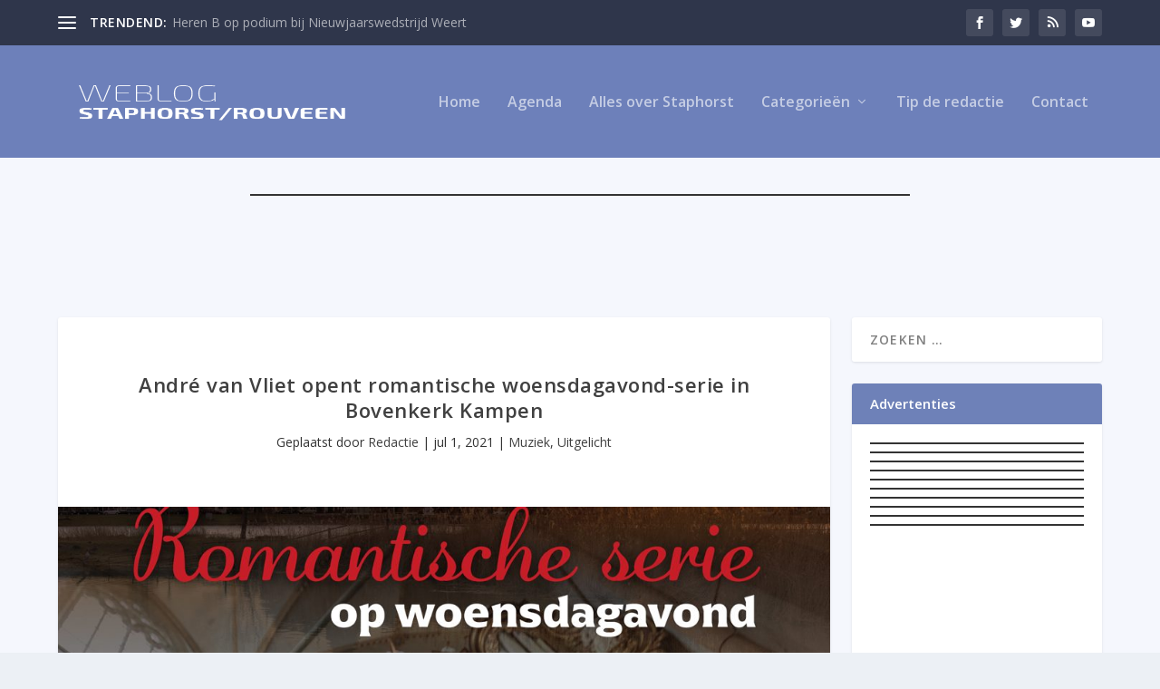

--- FILE ---
content_type: text/html; charset=UTF-8
request_url: https://systeem.online-banners.nl/stramien.php?id=492
body_size: 5488
content:

<!DOCTYPE html>
<html lang="nl">
<head>
    <meta charset="utf-8">
    <meta name="viewport" content="width=device-width, initial-scale=1">
    <title>Advertenties</title>
    
    <style>
        * { margin: 0; padding: 0; box-sizing: border-box; }
        
        .banner-container {
            display: grid;
                        grid-template-columns: 1fr;
                        gap: 5px;
            width: 100%;
            max-width: 300px;
            margin: 0 auto;
            padding: 0;
                    }

        .banner-slot {
            position: relative;
                        width: 100%;
                        aspect-ratio: 300/250;
            overflow: hidden;
            border: 1px solid #333;
                        margin-bottom: 5px;
                                }

                .banner-slot:last-child {
            margin-bottom: 0;
        }
        
        .banner-content {
            position: absolute;
            top: 0;
            left: 0;
            width: 100%;
            height: 100%;
            opacity: 0;
            transition: opacity 0.45s ease;
            display: flex;
            align-items: center;
            justify-content: center;
            text-decoration: none;
            pointer-events: none;
            z-index: 1;
        }

        .banner-content.active {
            opacity: 1;
            pointer-events: auto;
            z-index: 2;
        }

        .banner-content a {
            width: 100%;
            height: 100%;
            display: flex;
            align-items: center;
            justify-content: center;
        }

        .banner-image {
            height: 100%;
            width: 100%;
            object-fit: cover;
        }

        .empty-slot {
            background: linear-gradient(135deg, #f97316, #fb923c, #f97316);
            background-size: 200% 200%;
            animation: gradient 15s ease infinite;
            color: #fff;
            display: flex;
            flex-direction: column;
            align-items: center;
            justify-content: center;
            padding: clamp(4px, 2%, 12px);
            text-align: center;
            gap: clamp(4px, 2%, 15px);
        }

        /* Add a wrapper div for the content */
        .empty-slot-content {
            display: flex;
            align-items: center;
            justify-content: center;
            width: 100%;
            height: 100%;
            padding: clamp(4px, 2%, 12px);
            /* Default to column layout for narrow banners */
            flex-direction: column;
            gap: clamp(4px, 1.5%, 8px);
        }

        
        .empty-slot h2 {
            font-size: clamp(12px, min(3vw, 3vh), 20px);
            font-family: -apple-system, BlinkMacSystemFont, "Segoe UI", Roboto, sans-serif;
            line-height: 1.2;
            margin: 0;
            text-align: center;
        }

        .empty-slot .cta-button {
            display: inline-block;
            padding: clamp(2px, min(1vw, 1vh), 6px) clamp(4px, min(2vw, 2vh), 12px);
            background: rgba(255,255,255,0.15);
            border-radius: 4px;
            font-size: clamp(10px, min(2.5vw, 2.5vh), 16px);
            font-family: -apple-system, BlinkMacSystemFont, "Segoe UI", Roboto, sans-serif;
            transition: all 0.2s ease;
            white-space: nowrap;
            margin-top: 10px;
        }

        .empty-slot:hover .cta-button {
            background: rgba(255,255,255,0.2);
            transform: none;
            box-shadow: none;
        }

        @keyframes gradient {
            0% { background-position: 0% 50%; }
            50% { background-position: 100% 50%; }
            100% { background-position: 0% 50%; }
        }

        @media screen and (max-width: 3000px) {
            .banner-container {
                width: 100%;
                gap: 3px; /* Half the gap on mobile, minimum 3px */
            }

            .banner-slot {
                                width: 100%;
                            }
        }
    </style>
</head>
<body>
    <div class="banner-container">
        <div class='banner-slot' id='slot-1'><a href='https://tuin-staphorst.nl/' target='_blank' rel='nofollow' 
                            class='banner-content active' 
                            data-id='15089' 
                            onclick='recordClick(this, event)'>
                            <img src='https://online-banners.nl/systeem/banners/tuin_bouwmaterialen_3_12decxxx.gif' alt='Tuin Bouwmaterialen' class='banner-image'>
                         </a><a href='https://harke.nl/vacatures/' target='_blank' rel='nofollow' 
                            class='banner-content ' 
                            data-id='12222' 
                            onclick='recordClick(this, event)'>
                            <img src='https://online-banners.nl/systeem/banners/harke_administratie_2025.gif' alt='Harke Administratie' class='banner-image'>
                         </a><a href='http://www.kooikerinstallatie.nl' target='_blank' rel='nofollow' 
                            class='banner-content ' 
                            data-id='15271' 
                            onclick='recordClick(this, event)'>
                            <img src='//online-banners.nl/systeem/banners/0kooiker_installatie_1.gif' alt='Kooiker Installatie' class='banner-image'>
                         </a><a href='https://www.notariaatritsma.nl' target='_blank' rel='nofollow' 
                            class='banner-content ' 
                            data-id='11969' 
                            onclick='recordClick(this, event)'>
                            <img src='//online-banners.nl/systeem/banners/0notariaat_ritsma_v1.gif' alt='Notariaat Ritsma B.V.' class='banner-image'>
                         </a><a href='https://www.mulderveegservice.nl/' target='_blank' rel='nofollow' 
                            class='banner-content ' 
                            data-id='15102' 
                            onclick='recordClick(this, event)'>
                            <img src='//online-banners.nl/systeem/banners/0mulder_veegservice_03.gif' alt='Mulder Veegservice' class='banner-image'>
                         </a><a href='https://www.badkamerverbouw.nl/' target='_blank' rel='nofollow' 
                            class='banner-content ' 
                            data-id='12220' 
                            onclick='recordClick(this, event)'>
                            <img src='//online-banners.nl/systeem/banners/00badkamer_staphorst_v1.gif' alt='Badkamer en Verbouw Dunnik' class='banner-image'>
                         </a><a href='https://www.costerkeukens.nl' target='_blank' rel='nofollow' 
                            class='banner-content ' 
                            data-id='14373' 
                            onclick='recordClick(this, event)'>
                            <img src='//online-banners.nl/systeem/banners/0coster_keukens_2023_oct_1.gif' alt='Coster Keukens' class='banner-image'>
                         </a><a href='https://www.muhastacaravans.nl' target='_blank' rel='nofollow' 
                            class='banner-content ' 
                            data-id='14391' 
                            onclick='recordClick(this, event)'>
                            <img src='//online-banners.nl/systeem/banners/0muha_caravans_apr_2024_1.gif' alt='Muha Stacaravans' class='banner-image'>
                         </a></div><div class='banner-slot' id='slot-2'><a href='https://www.akkerman-staphorst.nl/' target='_blank' rel='nofollow' 
                            class='banner-content active' 
                            data-id='10930' 
                            onclick='recordClick(this, event)'>
                            <img src='//online-banners.nl/systeem/banners/00akkerman_konstructie_v4.gif' alt='Akkerman Konstructie' class='banner-image'>
                         </a><a href='https://www.boertjes.nl' target='_blank' rel='nofollow' 
                            class='banner-content ' 
                            data-id='12234' 
                            onclick='recordClick(this, event)'>
                            <img src='//online-banners.nl/systeem/banners/0Boertjes-Banner-weblog.gif' alt='Boertjes Makelaardij' class='banner-image'>
                         </a><a href='https://www.hilleenmode.nl' target='_blank' rel='nofollow' 
                            class='banner-content ' 
                            data-id='12846' 
                            onclick='recordClick(this, event)'>
                            <img src='//online-banners.nl/systeem/banners/0hilleen_mode_v3.gif' alt='Hilleen Mode' class='banner-image'>
                         </a><a href='https://www.knippenko.nl' target='_blank' rel='nofollow' 
                            class='banner-content ' 
                            data-id='10764' 
                            onclick='recordClick(this, event)'>
                            <img src='//online-banners.nl/systeem/banners/0haarmode_dick_heuckeroth_v2gif.gif' alt='Haarmode Dick Heuckeroth' class='banner-image'>
                         </a><a href='https://www.hattemtuinenboomverzorging.nl' target='_blank' rel='nofollow' 
                            class='banner-content ' 
                            data-id='14415' 
                            onclick='recordClick(this, event)'>
                            <img src='//online-banners.nl/systeem/banners/0hattem_tuin_boom_4.gif' alt='HATTEM | TUIN- & BOOMVERZORGING' class='banner-image'>
                         </a><a href='https://www.fysioterharmsel.nl' target='_blank' rel='nofollow' 
                            class='banner-content ' 
                            data-id='11806' 
                            onclick='recordClick(this, event)'>
                            <img src='//online-banners.nl/systeem/banners/00fysio_ter_harmsel_v2.gif' alt='Fysio Ter Harmsel' class='banner-image'>
                         </a><a href='https://www.budget-bestrating.nl' target='_blank' rel='nofollow' 
                            class='banner-content ' 
                            data-id='12533' 
                            onclick='recordClick(this, event)'>
                            <img src='https://online-banners.nl/systeem/banners/00budget_bestrating_2025.gif' alt='Budget-Bestrating.nl ' class='banner-image'>
                         </a><a href='https://www.talenwitgoed.nl' target='_blank' rel='nofollow' 
                            class='banner-content ' 
                            data-id='11646' 
                            onclick='recordClick(this, event)'>
                            <img src='//online-banners.nl/systeem/banners/0talen_witgoed_v1.gif' alt='Talen Witgoed' class='banner-image'>
                         </a><a href='https://www.gijsonderwijs.nl' target='_blank' rel='nofollow' 
                            class='banner-content ' 
                            data-id='15589' 
                            onclick='recordClick(this, event)'>
                            <img src='https://online-banners.nl/systeem/banners/gijsonderwijs_1.gif' alt='GijsOnderwijs' class='banner-image'>
                         </a><a href='https://www.prinsboomenlandschap.nl/' target='_blank' rel='nofollow' 
                            class='banner-content ' 
                            data-id='11817' 
                            onclick='recordClick(this, event)'>
                            <img src='https://online-banners.nl/systeem/banners/prins_boom_2025_x1.gif' alt='Prins Boom &amp; Landschap' class='banner-image'>
                         </a></div><div class='banner-slot' id='slot-3'><a href='https://www.werkenbijfacta.nl/vacatures/servicemonteur-buitendienst-staphorst/' target='_blank' rel='nofollow' 
                            class='banner-content active' 
                            data-id='15491' 
                            onclick='recordClick(this, event)'>
                            <img src='https://online-banners.nl/systeem/banners/250597_Facta_Rotating_banner_336x280_01xx.gif' alt='Facta Uitgeest BV' class='banner-image'>
                         </a><a href='https://www.poeliersbedrijfverhoef.nl' target='_blank' rel='nofollow' 
                            class='banner-content ' 
                            data-id='14581' 
                            onclick='recordClick(this, event)'>
                            <img src='//online-banners.nl/systeem/banners/0poeliersbedrijf_verhoef_1.gif' alt='Poeliersbedrijf Verhoef' class='banner-image'>
                         </a><a href='https://www.bivista.nl' target='_blank' rel='nofollow' 
                            class='banner-content ' 
                            data-id='14287' 
                            onclick='recordClick(this, event)'>
                            <img src='//online-banners.nl/systeem/banners/0bivista_v2.gif' alt='Bivista Meubelen' class='banner-image'>
                         </a><a href='https://www.hofstedetimmerman.nl' target='_blank' rel='nofollow' 
                            class='banner-content ' 
                            data-id='14604' 
                            onclick='recordClick(this, event)'>
                            <img src='https://online-banners.nl/systeem/banners/hofstede_timmerman_11nov_1.gif' alt='Hofstede Timmerman' class='banner-image'>
                         </a><a href='https://www.systra.nl' target='_blank' rel='nofollow' 
                            class='banner-content ' 
                            data-id='11365' 
                            onclick='recordClick(this, event)'>
                            <img src='//online-banners.nl/systeem/banners/0systra_ict_v1.gif' alt='Systra ICT' class='banner-image'>
                         </a><a href='https://jennstaphorst.nl/' target='_blank' rel='nofollow' 
                            class='banner-content ' 
                            data-id='12623' 
                            onclick='recordClick(this, event)'>
                            <img src='//online-banners.nl/systeem/banners/0Jenn-Staphorst-Nieuw.gif' alt='jenncollier zus' class='banner-image'>
                         </a><a href='http://www.talen-staphorst.nl/' target='_blank' rel='nofollow' 
                            class='banner-content ' 
                            data-id='15304' 
                            onclick='recordClick(this, event)'>
                            <img src='https://online-banners.nl/systeem/banners/0talen_staphorst_buitenmeubelen_vacaturenov24x.gif' alt='Talen Staphorst Buitenmeubelen' class='banner-image'>
                         </a><a href='http://www.haagplantenkopen.nl ' target='_blank' rel='nofollow' 
                            class='banner-content ' 
                            data-id='14947' 
                            onclick='recordClick(this, event)'>
                            <img src='//online-banners.nl/systeem/banners/0haagplanten_3.gif' alt='Kwekerij Plantium' class='banner-image'>
                         </a><a href='https://www.pietgonsrijopleidingen.nl' target='_blank' rel='nofollow' 
                            class='banner-content ' 
                            data-id='14332' 
                            onclick='recordClick(this, event)'>
                            <img src='//online-banners.nl/systeem/banners/0BannerWeblogGons.gif' alt='Piet Gons Rijopleidingen' class='banner-image'>
                         </a><a href='https://www.kooikerstaphorst.nl/' target='_blank' rel='nofollow' 
                            class='banner-content ' 
                            data-id='10723' 
                            onclick='recordClick(this, event)'>
                            <img src='//online-banners.nl/systeem/banners/0kooiker_sep_2024_1.gif' alt='R. Kooiker Grond- en Sloopwerken' class='banner-image'>
                         </a></div><div class='banner-slot' id='slot-4'><a href='https://www.visscherbouw.nl' target='_blank' rel='nofollow' 
                            class='banner-content active' 
                            data-id='14490' 
                            onclick='recordClick(this, event)'>
                            <img src='//online-banners.nl/systeem/banners/0visscher_bouw_2.gif' alt='Visscher Bouw' class='banner-image'>
                         </a><a href='https://www.lindenholz.nl' target='_blank' rel='nofollow' 
                            class='banner-content ' 
                            data-id='14375' 
                            onclick='recordClick(this, event)'>
                            <img src='//online-banners.nl/systeem/banners/0lindenholz_nov_2024_1.gif' alt='Lindenholz Fietsen - Schaatsen - Skeelers' class='banner-image'>
                         </a><a href='https://www.dehaanboeken.nl' target='_blank' rel='nofollow' 
                            class='banner-content ' 
                            data-id='12960' 
                            onclick='recordClick(this, event)'>
                            <img src='//online-banners.nl/systeem/banners/0haan_boeken_2024_may_1.gif' alt='De Haan Boeken' class='banner-image'>
                         </a><a href='https:///www.krokomultipunt.nl/' target='_blank' rel='nofollow' 
                            class='banner-content ' 
                            data-id='11156' 
                            onclick='recordClick(this, event)'>
                            <img src='//online-banners.nl/systeem/banners/0kroko_mulitpunt_v1.gif' alt='KroKo MultiPunt' class='banner-image'>
                         </a><a href='https://kuiper-koekange.nl/' target='_blank' rel='nofollow' 
                            class='banner-content ' 
                            data-id='11863' 
                            onclick='recordClick(this, event)'>
                            <img src='https://online-banners.nl/systeem/banners/00kuiper_koeekange_28nov.gif' alt='Kuiper Koekange B.V.' class='banner-image'>
                         </a><a href='https://oosterveensoliehandel.nl/' target='_blank' rel='nofollow' 
                            class='banner-content ' 
                            data-id='15371' 
                            onclick='recordClick(this, event)'>
                            <img src='https://online-banners.nl/systeem/banners/oosterveen_olie.gif' alt='Oosterveens Oliehandel B.V.' class='banner-image'>
                         </a><a href='https://www.farmshophuisman.nl' target='_blank' rel='nofollow' 
                            class='banner-content ' 
                            data-id='11496' 
                            onclick='recordClick(this, event)'>
                            <img src='//online-banners.nl/systeem/banners/0FarmShopHuisman_Weblog_v1.gif' alt='Farmshop Huisman' class='banner-image'>
                         </a><a href='https://www.mtec.nl' target='_blank' rel='nofollow' 
                            class='banner-content ' 
                            data-id='15343' 
                            onclick='recordClick(this, event)'>
                            <img src='https://online-banners.nl/systeem/banners/mtec_1.gif' alt='Mtec B.V.' class='banner-image'>
                         </a><a href='https://welzijnstaphorst.nl/anwb-automaatje-welzijn-staphorst/' target='_blank' rel='nofollow' 
                            class='banner-content ' 
                            data-id='12228' 
                            onclick='recordClick(this, event)'>
                            <img src='https://online-banners.nl/systeem/banners/00sws_oct6.gif' alt='sws Stichting Welzijn Staphorst' class='banner-image'>
                         </a><a href='https://www.vanreeaccountants.nl/' target='_blank' rel='nofollow' 
                            class='banner-content ' 
                            data-id='15635' 
                            onclick='recordClick(this, event)'>
                            <img src='https://online-banners.nl/systeem/banners/2025-11 Banner Weblog-Staphorst 300x250px24nov.gif' alt='Van Ree Accountants' class='banner-image'>
                         </a></div><div class='banner-slot' id='slot-5'><a href='https://www.rveijerbouw.nl/' target='_blank' rel='nofollow' 
                            class='banner-content active' 
                            data-id='10923' 
                            onclick='recordClick(this, event)'>
                            <img src='//online-banners.nl/systeem/banners/0veijer_bouw_v1.gif' alt='R. Veijer Bouw, Nieuwbouw & Verbouw' class='banner-image'>
                         </a><a href='https://vanlentehypotheken.nl' target='_blank' rel='nofollow' 
                            class='banner-content ' 
                            data-id='12236' 
                            onclick='recordClick(this, event)'>
                            <img src='//online-banners.nl/systeem/banners/0lente_hypotheken_v7.gif' alt='van Lente Hypotheken' class='banner-image'>
                         </a><a href='https://www.vakgaragebijker.nl' target='_blank' rel='nofollow' 
                            class='banner-content ' 
                            data-id='11515' 
                            onclick='recordClick(this, event)'>
                            <img src='//online-banners.nl/systeem/banners/0vakgarage_bijker_v2.gif' alt='Vakgarage Staphorst - Bijker' class='banner-image'>
                         </a><a href='https://kinderopvang-royalkids.nl' target='_blank' rel='nofollow' 
                            class='banner-content ' 
                            data-id='10721' 
                            onclick='recordClick(this, event)'>
                            <img src='https://online-banners.nl/systeem/banners/royalkids_jun_2025mei.gif' alt='RoyalKids' class='banner-image'>
                         </a><a href='https://www.hillies.nl' target='_blank' rel='nofollow' 
                            class='banner-content ' 
                            data-id='13719' 
                            onclick='recordClick(this, event)'>
                            <img src='//online-banners.nl/systeem/banners/00Hillies_Weblog_Staphorst_2023_juli_2.gif' alt='Hillies Snackbar' class='banner-image'>
                         </a><a href='https://www.kiekebos.nl' target='_blank' rel='nofollow' 
                            class='banner-content ' 
                            data-id='15594' 
                            onclick='recordClick(this, event)'>
                            <img src='https://online-banners.nl/systeem/banners/kiekebosxn.gif' alt='Kiekebos Klimaat Duurzaam' class='banner-image'>
                         </a><a href='https://www.hair-professionals.nl/' target='_blank' rel='nofollow' 
                            class='banner-content ' 
                            data-id='15422' 
                            onclick='recordClick(this, event)'>
                            <img src='https://online-banners.nl/systeem/banners/hair_professionals_1.gif' alt='Hair Professionals' class='banner-image'>
                         </a><a href='https://www.kooiker-groep.nl' target='_blank' rel='nofollow' 
                            class='banner-content ' 
                            data-id='13652' 
                            onclick='recordClick(this, event)'>
                            <img src='https://online-banners.nl/systeem/banners/0kooiker_groep_2025_1_1.gif' alt='Klaas Kooiker Beheer B.V' class='banner-image'>
                         </a><a href='https://meesterstweewielers.nl/' target='_blank' rel='nofollow' 
                            class='banner-content ' 
                            data-id='15058' 
                            onclick='recordClick(this, event)'>
                            <img src='https://online-banners.nl/systeem//banners/meester_tweewielers_1.gif' alt='Meester Tweewielers' class='banner-image'>
                         </a></div><div class='banner-slot' id='slot-6'><a href='https://www.comfortmeubel.nl' target='_blank' rel='nofollow' 
                            class='banner-content active' 
                            data-id='14395' 
                            onclick='recordClick(this, event)'>
                            <img src='//online-banners.nl/systeem/banners/0comfort_meubels_2.gif' alt='Comfort Meubel' class='banner-image'>
                         </a><a href='https://www.zaalspoorzicht.com/cafe/' target='_blank' rel='nofollow' 
                            class='banner-content ' 
                            data-id='14470' 
                            onclick='recordClick(this, event)'>
                            <img src='//online-banners.nl/systeem/banners/0spoorzicht_2023_1.gif' alt='CafÃ© Zaal Spoorzicht B.V.' class='banner-image'>
                         </a><a href='https://www.helgaschuurmanschoenen.nl/sleutelservice' target='_blank' rel='nofollow' 
                            class='banner-content ' 
                            data-id='11359' 
                            onclick='recordClick(this, event)'>
                            <img src='//online-banners.nl/systeem/banners/0arjan_fossen_v2.gif' alt='Sleutel specialist Arjan Fossen' class='banner-image'>
                         </a><a href='https://www.steengoedid.nl/' target='_blank' rel='nofollow' 
                            class='banner-content ' 
                            data-id='12231' 
                            onclick='recordClick(this, event)'>
                            <img src='https://online-banners.nl/systeem//banners/steengoedid_2025_oct7xd-1.gif' alt='SteengoedID' class='banner-image'>
                         </a><a href='https://www.vbtbouw.nl' target='_blank' rel='nofollow' 
                            class='banner-content ' 
                            data-id='14810' 
                            onclick='recordClick(this, event)'>
                            <img src='//online-banners.nl/systeem/banners/0VBTBouw_Weblog_Staphorst_v1.gif' alt='VBT B.V. ' class='banner-image'>
                         </a><a href='https://www.troost-installatie.nl' target='_blank' rel='nofollow' 
                            class='banner-content ' 
                            data-id='10754' 
                            onclick='recordClick(this, event)'>
                            <img src='//online-banners.nl/systeem/banners/0troost_v1.gif' alt='Installatiebedrijf H. Troost' class='banner-image'>
                         </a><a href='https://www.badkamerbouwschra.nl' target='_blank' rel='nofollow' 
                            class='banner-content ' 
                            data-id='11335' 
                            onclick='recordClick(this, event)'>
                            <img src='//online-banners.nl/systeem/banners/0egbert_schra_2024_aug_1.gif' alt='Badkamerbouw Schra' class='banner-image'>
                         </a><a href='https://www.engel-lastec.nl' target='_blank' rel='nofollow' 
                            class='banner-content ' 
                            data-id='11328' 
                            onclick='recordClick(this, event)'>
                            <img src='//online-banners.nl/systeem/banners/00engel_lastec_v2024_nov5.gif' alt='Engel Lastec' class='banner-image'>
                         </a><a href='https://www.mubo-metaal.nl/vacatures/' target='_blank' rel='nofollow' 
                            class='banner-content ' 
                            data-id='13318' 
                            onclick='recordClick(this, event)'>
                            <img src='//online-banners.nl/systeem/banners/0mubo_metaal_v2.gif' alt='Mubo Metaal bv' class='banner-image'>
                         </a></div><div class='banner-slot' id='slot-7'><a href='https://www.dutek.nl/werken-bij-dutek/' target='_blank' rel='nofollow' 
                            class='banner-content active' 
                            data-id='13827' 
                            onclick='recordClick(this, event)'>
                            <img src='https://online-banners.nl/systeem/banners/dutek28mar2025.gif' alt='Dutek Energy Solutions' class='banner-image'>
                         </a><a href='https://www.bakkerijslager.nl' target='_blank' rel='nofollow' 
                            class='banner-content ' 
                            data-id='10732' 
                            onclick='recordClick(this, event)'>
                            <img src='//online-banners.nl/systeem/banners/0bakkerij_slager_v1.gif' alt='Bakkerij Slager' class='banner-image'>
                         </a><a href='https://www.waanders-staphorst.nl ' target='_blank' rel='nofollow' 
                            class='banner-content ' 
                            data-id='14628' 
                            onclick='recordClick(this, event)'>
                            <img src='//online-banners.nl/systeem/banners/0hotel_restaurant_waanders_2.gif' alt='Hotel & Restaurant Waanders' class='banner-image'>
                         </a><a href='https://www.bakkerijubak.nl/' target='_blank' rel='nofollow' 
                            class='banner-content ' 
                            data-id='13249' 
                            onclick='recordClick(this, event)'>
                            <img src='//online-banners.nl/systeem/banners/00bakkerij_ubak_v3.gif' alt='bakkerij ubak' class='banner-image'>
                         </a><a href='https://www.welkoop.nl/winkels/Staphorst' target='_blank' rel='nofollow' 
                            class='banner-content ' 
                            data-id='11967' 
                            onclick='recordClick(this, event)'>
                            <img src='//online-banners.nl/systeem/banners/0welkoop_staphorst_v1.gif' alt='Welkoop Staphorst' class='banner-image'>
                         </a><a href='https://www.hydrauliekdunnewind.nl' target='_blank' rel='nofollow' 
                            class='banner-content ' 
                            data-id='10926' 
                            onclick='recordClick(this, event)'>
                            <img src='//online-banners.nl/systeem/banners/0hydrauliek_v2.gif' alt='Hydrauliek Service Dunnewind' class='banner-image'>
                         </a><a href='https://buitenhuis.uw-slager.nl/weekaanbieding' target='_blank' rel='nofollow' 
                            class='banner-content ' 
                            data-id='14398' 
                            onclick='recordClick(this, event)'>
                            <img src='//online-banners.nl/systeem/banners/0buitenhuis_uw_slager.gif' alt='Buitenhuis Slagerij ' class='banner-image'>
                         </a><a href='https://kinderboerderijstaphorst.nl/' target='_blank' rel='nofollow' 
                            class='banner-content ' 
                            data-id='13715' 
                            onclick='recordClick(this, event)'>
                            <img src='//online-banners.nl/systeem/banners/0SamenZoo_Weblog_Staphorst_v1.gif' alt='Kinderboerderij SamenzÃ³o' class='banner-image'>
                         </a><a href='https://www.dubbelgaaf.nl ' target='_blank' rel='nofollow' 
                            class='banner-content ' 
                            data-id='13737' 
                            onclick='recordClick(this, event)'>
                            <img src='https://online-banners.nl/systeem/banners/Dubbelgaaf_Banner_300x250px-1.gif' alt='Dubbelgraaf' class='banner-image'>
                         </a></div><div class='banner-slot' id='slot-8'><a href='https://drive.google.com/file/d/1msxJuZkT3OKPZieFoldjtPAmzB2UizAQ/view?usp=sharing' target='_blank' rel='nofollow' 
                            class='banner-content active' 
                            data-id='15342' 
                            onclick='recordClick(this, event)'>
                            <img src='https://online-banners.nl/systeem/banners/bam_1.gif' alt='BAM Infra Materieel bv' class='banner-image'>
                         </a><a href='https://www.boer-staphorst.nl' target='_blank' rel='nofollow' 
                            class='banner-content ' 
                            data-id='13341' 
                            onclick='recordClick(this, event)'>
                            <img src='https://online-banners.nl/systeem/banners/0300x250px_Kluswijzerxx.gif' alt='Boer Staphorst' class='banner-image'>
                         </a><a href='https://kinmachines.nl' target='_blank' rel='nofollow' 
                            class='banner-content ' 
                            data-id='12225' 
                            onclick='recordClick(this, event)'>
                            <img src='//online-banners.nl/systeem/banners/00kin_machines_v2.gif' alt='Kin Machines' class='banner-image'>
                         </a><a href='https://www.stameta.nl' target='_blank' rel='nofollow' 
                            class='banner-content ' 
                            data-id='15337' 
                            onclick='recordClick(this, event)'>
                            <img src='https://online-banners.nl/systeem/banners/stameta_1xox.gif' alt='Stameta B.V.' class='banner-image'>
                         </a><a href='https://mathil.nl/werken-bij/' target='_blank' rel='nofollow' 
                            class='banner-content ' 
                            data-id='10804' 
                            onclick='recordClick(this, event)'>
                            <img src='https://online-banners.nl/systeem/banners/mathil300jul1.gif' alt='Mathil Kinderopvang' class='banner-image'>
                         </a><a href='https://www.bouwbedrijfjansen.nl' target='_blank' rel='nofollow' 
                            class='banner-content ' 
                            data-id='13855' 
                            onclick='recordClick(this, event)'>
                            <img src='//online-banners.nl/systeem/banners/0bouwbedrijf_jansen_2022_v1.gif' alt='Bouwbedrijf Jansen B.V.' class='banner-image'>
                         </a><a href='https://www.interwel.nl' target='_blank' rel='nofollow' 
                            class='banner-content ' 
                            data-id='11657' 
                            onclick='recordClick(this, event)'>
                            <img src='//online-banners.nl/systeem/banners/0interwel_2024_apr_1.gif' alt='Interwel Uitzendgroep' class='banner-image'>
                         </a><a href='https://duntep.nl' target='_blank' rel='nofollow' 
                            class='banner-content ' 
                            data-id='11369' 
                            onclick='recordClick(this, event)'>
                            <img src='//online-banners.nl/systeem/banners/00duntep_v2_2023.gif' alt='Duntep B.V.' class='banner-image'>
                         </a><a href='https://www.cascobouwnederland.nl' target='_blank' rel='nofollow' 
                            class='banner-content ' 
                            data-id='13975' 
                            onclick='recordClick(this, event)'>
                            <img src='//online-banners.nl/systeem/banners/0casco_bouw_v1.gif' alt='Casco Bouw Nederland' class='banner-image'>
                         </a></div><div class='banner-slot' id='slot-9'><a href='https://www.antonsbloemkwekerij.nl' target='_blank' rel='nofollow' 
                            class='banner-content active' 
                            data-id='11002' 
                            onclick='recordClick(this, event)'>
                            <img src='https://online-banners.nl/systeem/banners/0antons_bloemen_weblog2025mar27.gif' alt='Antons Bloemkwekerij' class='banner-image'>
                         </a><a href='https://www.depatrijscatering.nl' target='_blank' rel='nofollow' 
                            class='banner-content ' 
                            data-id='10794' 
                            onclick='recordClick(this, event)'>
                            <img src='//online-banners.nl/systeem/banners/0patrijs_jaevents_1.gif' alt='De Patrijs Catering & Events' class='banner-image'>
                         </a><a href='https://www.miniopslagmeppel.nl/' target='_blank' rel='nofollow' 
                            class='banner-content ' 
                            data-id='12129' 
                            onclick='recordClick(this, event)'>
                            <img src='//online-banners.nl/systeem/banners/0mini_opslag_2024_dec.gif' alt='Mini Opslag Meppel' class='banner-image'>
                         </a><a href='https://www.bouwmantechniek.nl' target='_blank' rel='nofollow' 
                            class='banner-content ' 
                            data-id='11596' 
                            onclick='recordClick(this, event)'>
                            <img src='//online-banners.nl/systeem/banners/0bouwmantechniek2022.gif' alt='Bouwman Techniek' class='banner-image'>
                         </a><a href='https://www.stegemanstextiel.nl' target='_blank' rel='nofollow' 
                            class='banner-content ' 
                            data-id='14068' 
                            onclick='recordClick(this, event)'>
                            <img src='//online-banners.nl/systeem/banners/0stegemans_textiel_1.gif' alt='Stegemans Textiel' class='banner-image'>
                         </a><a href='https://warnderstandtechniek.nl' target='_blank' rel='nofollow' 
                            class='banner-content ' 
                            data-id='12227' 
                            onclick='recordClick(this, event)'>
                            <img src='//online-banners.nl/systeem/banners/00vw_lab_v4.gif' alt='Warnders Tandtechniek' class='banner-image'>
                         </a><a href='https://www.primokeukens.nl' target='_blank' rel='nofollow' 
                            class='banner-content ' 
                            data-id='11236' 
                            onclick='recordClick(this, event)'>
                            <img src='https://online-banners.nl/systeem/banners/Primo-banner-0424_1.gif' alt='Primo Keukens' class='banner-image'>
                         </a><a href='https://www.bisschoptapijt.nl/' target='_blank' rel='nofollow' 
                            class='banner-content ' 
                            data-id='14770' 
                            onclick='recordClick(this, event)'>
                            <img src='//online-banners.nl/systeem/banners/00bisschop_tapijten_v1.gif' alt='bisschop tapijten' class='banner-image'>
                         </a><a href='https://www.kooikerrusscherbouwkranen.nl/' target='_blank' rel='nofollow' 
                            class='banner-content ' 
                            data-id='13313' 
                            onclick='recordClick(this, event)'>
                            <img src='//online-banners.nl/systeem/banners/0kr_bouwkranen_v02.gif' alt='KR Bouwkranen' class='banner-image'>
                         </a></div><div class='banner-slot' id='slot-10'><a href='https://www.kooiker-groep.nl/werken-bij-kooiker/' target='_blank' rel='nofollow' 
                            class='banner-content active' 
                            data-id='13651' 
                            onclick='recordClick(this, event)'>
                            <img src='https://online-banners.nl/systeem/banners/0kooiker_groep_2025_1.gif' alt='kooiker groep' class='banner-image'>
                         </a><a href='https://www.striktvrouwen.nl' target='_blank' rel='nofollow' 
                            class='banner-content ' 
                            data-id='12143' 
                            onclick='recordClick(this, event)'>
                            <img src='//online-banners.nl/systeem/banners/0strikt_vrouwen_v1_2023.gif' alt='Strikt Vrouwen Personeeldiensten' class='banner-image'>
                         </a><a href='https://www.werkenbijcarinova.nl' target='_blank' rel='nofollow' 
                            class='banner-content ' 
                            data-id='13479' 
                            onclick='recordClick(this, event)'>
                            <img src='//online-banners.nl/systeem/banners/0image003.gif' alt='Carinova' class='banner-image'>
                         </a><a href='https://www.zoutoasevitalis.nl/' target='_blank' rel='nofollow' 
                            class='banner-content ' 
                            data-id='13806' 
                            onclick='recordClick(this, event)'>
                            <img src='https://online-banners.nl/systeem/banners/00zoutoasevitalis_v1_12dec.gif' alt='Zoutoase Vitalis' class='banner-image'>
                         </a><a href='https://delichtmis.nl' target='_blank' rel='nofollow' 
                            class='banner-content ' 
                            data-id='12229' 
                            onclick='recordClick(this, event)'>
                            <img src='//online-banners.nl/systeem/banners/0lichtmis_v2.gif' alt='De Lichtmis' class='banner-image'>
                         </a><a href='https://www.facebook.com/bootieszkinderschoenen/' target='_blank' rel='nofollow' 
                            class='banner-content ' 
                            data-id='14310' 
                            onclick='recordClick(this, event)'>
                            <img src='https://online-banners.nl/systeem/banners/bootiesz_30sep.gif' alt='Bootiesz kinderschoenen' class='banner-image'>
                         </a></div>    </div>

    <script>
    function recordClick(element, event) {
    event.preventDefault();
    const bannerId = element.getAttribute('data-id');
    const targetUrl = element.href;

    const newTab = window.open(targetUrl, '_blank');
    if (!newTab) return; // popup blocked

    navigator.sendBeacon('inc/record_click.php', JSON.stringify({
        verkoop_id: bannerId,
        referrer: document.referrer
    }));
}

    // Handle banner rotation
    document.addEventListener('DOMContentLoaded', function() {
        const slots = document.querySelectorAll('.banner-slot');
        const animationSpeed = 10 * 1000;

        slots.forEach(slot => {
            const banners = slot.querySelectorAll('.banner-content');
            if (banners.length <= 1) return;

            let currentIndex = 0;
            setInterval(() => {
                banners[currentIndex].classList.remove('active');
                currentIndex = (currentIndex + 1) % banners.length;
                banners[currentIndex].classList.add('active');
            }, animationSpeed);
        });
    });
    </script>
</body>
</html> 